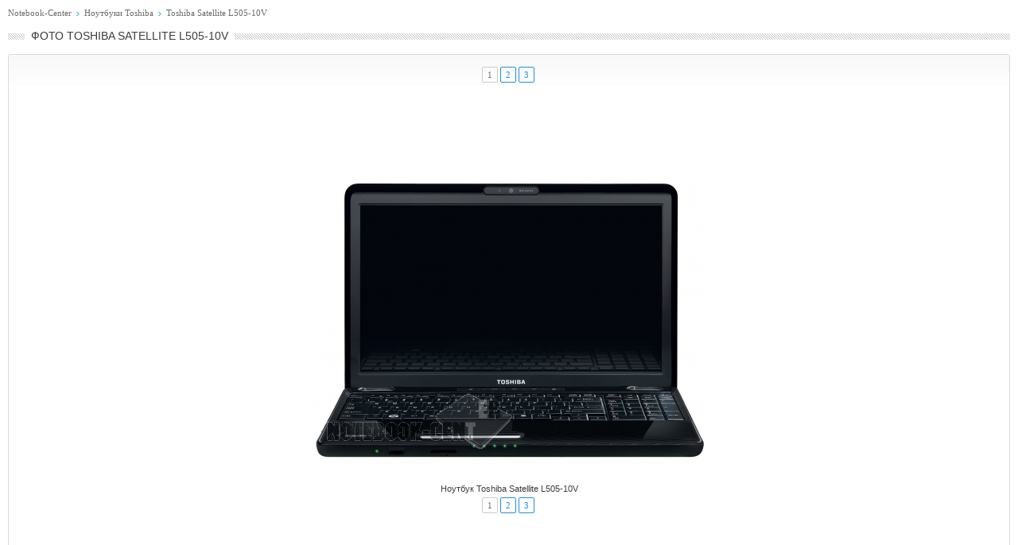

--- FILE ---
content_type: text/html; charset=windows-1251
request_url: https://www.notebook-center.ru/image_toshiba_satellite_l50510v_14469.html
body_size: 1823
content:
<!DOCTYPE html PUBLIC "-//W3C//DTD XHTML 1.0 Strict//EN"
	"//www.w3.org/TR/xhtml1/DTD/xhtml1-strict.dtd">
<html xmlns="//www.w3.org/1999/xhtml" xml:lang="en">
<head>
<META http-equiv="Content-Type" content="text/html; charset=windows-1251">
<title>Фото 1 | Toshiba Satellite L505-10V</title>
<meta name="viewport" content="width=device-width, initial-scale=0.9">
<link rel="stylesheet" type="text/css" href="css/style.css" media="all" />
<script type="text/javascript" src="./js/jquery-1.3.2.js"></script>
<script type="text/javascript" src="./js/next_prev_image.js"></script>
<META name="description" content="Фото ноутбука Toshiba Satellite L505-10V, фото 1" />
<style>
	@media only screen and (max-width: 728px){
		.body , .body a, .body span {font: bold 16px/26px Arial}
		.nav, .nav a {font: 14px/26px Arial}
		table table tr td:first-child, table table tr td:last-child {display:none;}
		table table tr td {width:100%;}
		table table tr td div img {display:block;width: 100%;max-width:500px;height:auto;}
		.advert_728 {display:none;}
	}
</style>
</head>
<body><div style="margin:10px;">
			<div><noindex><div class="nav" ><a href="//www.notebook-center.ru/" target="_blank">Notebook-Center</a> <img src="i/nav.gif" alt="&gt;" /> <a href="//www.notebook-center.ru/catalog_toshiba.html" target="_blank">Ноутбуки Toshiba</a>  <img src="i/nav.gif" alt="&gt;" /> <a href="//www.notebook-center.ru/catalog_toshiba_6876.html" target="_blank">Toshiba Satellite L505-10V</a></div></noindex><div class="titleBox"><h1 align="center">Фото Toshiba Satellite L505-10V</h1><span class="bg"><span></span></span></div><div class="block">
					<i class="lt"></i><i class="rt"></i><i class="lb"></i><i class="rb"></i>
					<div class="body">

<center>
<table width="100%"><tr><td style="padding: 0 0 5px 0;">
<div style="width:100%;position: relative;"><div style="left:50%;float: left;position: relative;"><ul class="paging" style="left:-50%;float: left;position: relative;"><li class="current"><span>1</span></li><li><a href="image_toshiba_satellite_l50510v_1_14470.html">2</a></li><li><a href="image_toshiba_satellite_l50510v_2_14471.html">3</a></li></ul></div></div></td></tr><tr><td>
<table border="0" width="100%">
<tr><td colspan="3"><center><div style="margin: 0 0 3px 0;text-align:center;"><noindex>
<script async src="//pagead2.googlesyndication.com/pagead/js/adsbygoogle.js"></script>
<!-- Notebook Images 728_90 -->
<ins class="adsbygoogle"
     style="display:inline-block;width:728px;height:90px"
     data-ad-client="ca-pub-2671747157275268"
     data-ad-slot="2501300180"></ins>
<script>
(adsbygoogle = window.adsbygoogle || []).push({});
</script></noindex></div></center></td></tr>
<tr><td width="25%" align="right" valign="top" style="padding-left:20px;">
</td>
<td width="50%" align="center" valign="top">
<div id="wrap">
<div class="wrap_prev">
<div class="prev_image" style="filter:progid:DXImageTransform.Microsoft.Alpha(opacity=50);"></div>
</div>
<div class="wrap_next">
<div class="next_image" style="filter:progid:DXImageTransform.Microsoft.Alpha(opacity=50);"></div>
</div>
<img src="//www.notebook-center.ru/image/catalog_new/toshiba_satellite_l50510v.jpg" border="0" alt="Toshiba Satellite L505-10V" title="Toshiba Satellite L505-10V">
</div>
<br /><br /></div>
</td>
<td width="25%">
</td>
</tr>
</table></td></tr><tr><td align="center">
Ноутбук Toshiba Satellite L505-10V
<p class="spacer"></p>
<div style="width:100%;position: relative;"><div style="left:50%;float: left;position: relative;"><ul class="paging" style="left:-50%;float: left;position: relative;"><li class="current"><span>1</span></li><li><a href="image_toshiba_satellite_l50510v_1_14470.html">2</a></li><li><a href="image_toshiba_satellite_l50510v_2_14471.html">3</a></li></ul></div></div></td></tr></table>
<div>
<!--LiveInternet counter--><script type="text/javascript"><!--
document.write("<a href='//www.liveinternet.ru/click' "+
"target=_blank><img src='//counter.yadro.ru/hit?t15.10;r"+
escape(document.referrer)+((typeof(screen)=="undefined")?"":
";s"+screen.width+"*"+screen.height+"*"+(screen.colorDepth?
screen.colorDepth:screen.pixelDepth))+";u"+escape(document.URL)+
";"+Math.random()+
"' alt='' title='LiveInternet: показано число просмотров за 24"+
" часа, посетителей за 24 часа и за сегодня' "+
"border=0 width=88 height=31><\/a>")//--></script><!--/LiveInternet-->
</div></center>
<br /><div class="advert_728"><div style="margin: 0 0 3px 0;text-align:center;"><noindex>
<script async src="//pagead2.googlesyndication.com/pagead/js/adsbygoogle.js"></script>
<!-- Notebook-Center Images 728_90 Down -->
<ins class="adsbygoogle"
     style="display:inline-block;width:728px;height:90px"
     data-ad-client="ca-pub-2671747157275268"
     data-ad-slot="6354260186"></ins>
<script>
(adsbygoogle = window.adsbygoogle || []).push({});
</script></noindex></div></div></div></div>
			</div></body>
</html>

--- FILE ---
content_type: text/html; charset=utf-8
request_url: https://www.google.com/recaptcha/api2/aframe
body_size: 267
content:
<!DOCTYPE HTML><html><head><meta http-equiv="content-type" content="text/html; charset=UTF-8"></head><body><script nonce="NcHjdN9ovVimURSHZpn-nw">/** Anti-fraud and anti-abuse applications only. See google.com/recaptcha */ try{var clients={'sodar':'https://pagead2.googlesyndication.com/pagead/sodar?'};window.addEventListener("message",function(a){try{if(a.source===window.parent){var b=JSON.parse(a.data);var c=clients[b['id']];if(c){var d=document.createElement('img');d.src=c+b['params']+'&rc='+(localStorage.getItem("rc::a")?sessionStorage.getItem("rc::b"):"");window.document.body.appendChild(d);sessionStorage.setItem("rc::e",parseInt(sessionStorage.getItem("rc::e")||0)+1);localStorage.setItem("rc::h",'1768524657388');}}}catch(b){}});window.parent.postMessage("_grecaptcha_ready", "*");}catch(b){}</script></body></html>